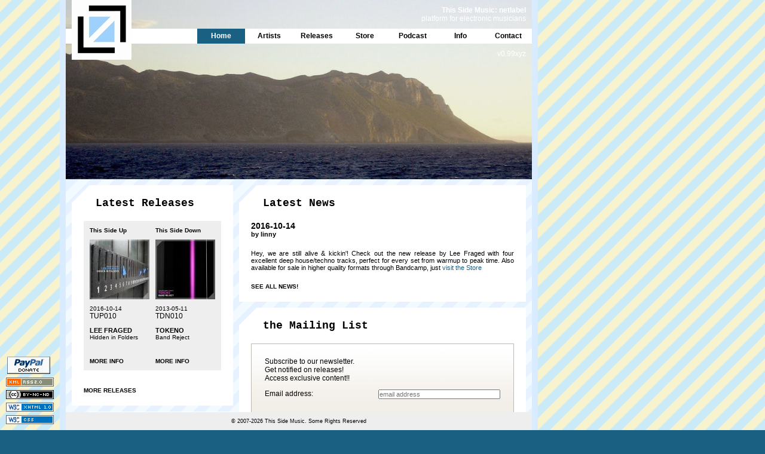

--- FILE ---
content_type: text/html; charset=UTF-8
request_url: https://this-side.net/
body_size: 7665
content:
<!DOCTYPE html PUBLIC "-//W3C//DTD XHTML 1.0 Transitional//EN" "http://www.w3.org/TR/xhtml1/DTD/xhtml1-transitional.dtd">
<html xmlns="http://www.w3.org/1999/xhtml"><head> 

<title>this-side music netlabel | platform for electronic musicians</title>

<meta http-equiv="Content-Type" content="text/html; charset=utf-8" />
<meta name="author" content="This Side Music" />
<meta name="abstract" content="this side music netlabel | platform for electronic musicians" />
<meta name="description" content="netlabel from greece. distributing electronic music from local and international artists in two ways: This Side Up and This Side Down! under a creative commons license (by-nc-nd)" />
<meta name="keywords" content="netlabel, net-label, free mp3, greek, free mp3s, mp3, mp3s,  download mp3, greece, this side music, this side up, this side down, electronic music, house, house music, techno, tech house, deep house, tech-house, deep-house, dub, minimal house, minimal techno, electronica, idm, ambient, linny berret, lee fraged, double trouble, lagos, pantal, dok, dimitri barnias, tha silent partner, rivo, aku aku, dominique jacquinet" />
<meta name="revisit" content="after 5 days" />
<meta name="robots" content="INDEX,FOLLOW" />
<meta name="verify-v1" content="jziRaDQ0dL+xIHliIYzTc2Zeq1S0N8pJL1kv0iNBav8=" />

<link rel="icon" href="/images/this.ico" />




<link rel='alternate' type='application/rss+xml' title='This Side Music RSS feed' href='/rss' />
<link rel="stylesheet" href="/styles/this.css" type="text/css" media="all" />
<link rel="stylesheet" href="/styles/pages.css" type="text/css" media="all" />

<script type="538c7d0c08d892cfb58f07f1-text/javascript" src="/js/mootools.js"></script>
<script type="538c7d0c08d892cfb58f07f1-text/javascript" src="/js/mootools-1.2-more.js"></script>


<script type="538c7d0c08d892cfb58f07f1-text/javascript" src="/js/slimbox.js"></script>
<link rel="stylesheet" href="/styles/slimbox.css" type="text/css" media="screen" />


<!--<script type="text/javascript" src="/js/thisside.js"></script>-->
    <style type="text/css">
    #affiliates a img {
    	border:none;
		padding-right:5px;
		float:left;
    }
	</style>
<!--[if lt IE 7]>
    <style>
    .thisis {
		height:100%;
    }
    
    #nav li a:hover {
    	border:none;
    }

    #iconset {
        float:left;
        margin-left:5px;
  	}

    #iconset .inner {
		position:absolute;
		bottom:10px;
	}	
	</style>
<![endif]-->

<script type="538c7d0c08d892cfb58f07f1-text/javascript">
var gaJsHost = (("https:" == document.location.protocol) ? "https://ssl." : "http://www.");
document.write(unescape("%3Cscript src='" + gaJsHost + "google-analytics.com/ga.js' type='text/javascript'%3E%3C/script%3E"));
</script>
<script type="538c7d0c08d892cfb58f07f1-text/javascript">
try {
var pageTracker = _gat._getTracker("UA-16338664-1");
pageTracker._setDomainName(".this-side.net");
pageTracker._trackPageview();
} catch(err) {}</script>

</head>

<body>

<div id="iconset">
	<div class="inner">
        <form action="https://www.paypal.com/cgi-bin/webscr" method="post">
<input type="hidden" name="cmd" value="_s-xclick" />
<input type="image" src="/images/layout/paypal1.gif" name="submit" alt="Make payments with PayPal - it's fast, free and secure!" />
<img alt="" border="0" src="https://www.paypal.com/en_US/i/scr/pixel.gif" width="1" height="1" />
<input type="hidden" name="encrypted" value="-----BEGIN [base64]/eCINRxM9rVkbmi0iywnz8HYSg+1z47C+5QgO+9gSYDX5QhEmOmQ6dGEQpVMjb5e//O+A0E8FrVjELMAkGBSsOAwIaBQAwggFVBgkqhkiG9w0BBwEwFAYIKoZIhvcNAwcECAzV27N24ySzgIIBMPW2MWa6NNqEHh3KMll0qCsmMHmd/[base64]/w8RkwQzICqIpwrGi8gDRotoTAY3GhhoaBl4RhUDrR1iktLv/y1oaul0ujGvg/n+rgFBj6trYsiKKocL8RBEAzcXGd+cB99XJr8mMslDNx048c/FUUftFiH5PWJAkdZBDloaCv2/[base64]/hJl66/RGqrj5rFb08sAABNTzDTiqqNpJeBsYs/[base64]/MA0GCSqGSIb3DQEBBQUAA4GBAIFfOlaagFrl71+jq6OKidbWFSE+Q4FqROvdgIONth+8kSK//Y/4ihuE4Ymvzn5ceE3S/[base64]/wF8j4+pSHpj4K8nC6WRMHDbvTINyRQtr8b4kZn32+CKWwbP0HWqBGXE9m2wnu0Exydjgu0Tv+PNHR+cvN6hfwL0QoznTMR8UsfMQds04CGkgbZU2n3GGio5ScwZQVc98-----END PKCS7-----
" />
</form>
<br />

    <a href="http://feeds.feedburner.com/ThisSideMusic"><img src="/images/layout/rss2.gif" name="rss2" id="rss2" alt="this side music: netlabel / rss feed: get your free mp3 dose in time!" /></a>
    <br />                          
    <br />

		<a rel="license" href="http://creativecommons.org/licenses/by-nc-nd/3.0/" target="_blank">
    		<img alt="Creative Commons License" style="border-width:0" src="/images/layout/cc80x15.png" />
        </a><br /><br />
	    <a href="http://validator.w3.org/check?uri=referer" target="_blank">
        	<img src="/images/layout/w3c_xhtml.png" alt="XHTML 1.0" />
        </a><br /><br />
    	<a href="http://jigsaw.w3.org/css-validator/check/referer" target="_blank"><img src="/images/layout/w3c_css.png" alt="CSS 2.1" /></a>
    </div>
</div>

<div class="thisis">
<div id="header">
  <div id="menu">
      
      <div class="thislogo"></div>
      
      <div style="float:right; color:#FFFFFF;text-align:right;margin-top:10px;padding-right:10px;">
      	<b>This Side Music: netlabel</b><br />platform for electronic musicians
	  </div>
      
      <ul id="nav">
        <li id="nav_con" ><a title="communicate with us | links to other sites" href="/contact">Contact</a></li>
        <li id="nav_inf" ><a title="information about this site" href="/info">Info</a></li>
        <li id="nav_inf" ><a title="this side podcast" href="/podcast">Podcast</a></li>
        <li id="nav_sto"><a title="support us on bandcamp" href="http://store.this-side.net">Store</a></li>
        <li id="nav_rel" ><a title="our catalog of releases" href="/releases">Releases</a></li>
        <li  id="nav_art" ><a title="view artist profiles" href="/artists">Artists</a></li>
        <li id="nav_hom" class="current"><a title="home page" href="/">Home</a></li>
      </ul>
      
      <div style="float:right; color:#FFFFFF; margin-right:10px; text-align:right">v0.99xyz
      	<noscript>
        	<br/><span style="font-size:9px">Javascript is not enabled in your browser. Some features may not be available.</span>
        </noscript>
      </div>

  </div>	 <!-- menu -->
</div>	 <!-- header -->


	<div id="content">



<div class="left-col">
<div class="content-object" id="latest_releases">
	<div class="boxhead">
    	<div class="filler"></div>
    	<h1>Latest Releases</h1></div>
	<div class="boxbody">
            
           <table class="reltable" cellspacing="10" cellpadding="0">
              <tr>
                <td class="labelname"><h2>This Side Up</h2></td>
                <td class="labelname"><h2>This Side Down</h2></td>
              </tr> 
              <tr>
                <td>
                <a href="releases/tup010">
                <img class="minicover" src="images/releases/thumbs/100/tup010.jpg" alt="Lee Fraged : Hidden in Folders"/>
                </a>
            	</td>
                <td>
                <a href="releases/tdn010">
                <img class="minicover" src="images/releases/thumbs/100/tdn010.jpg" alt="tokeno : Band Reject"/>
                </a>
            	</td>
              </tr>
              <tr class="reldate">
                <td>
					<span class="reldate">2016-10-14</span><br/>
					<span class="catno">TUP010</span><br/><br/>
					<span class="artistname">Lee Fraged</span><br/>
					<span class="reltitle"> Hidden in Folders</span><br/>
                </td>
                <td>
					<span class="reldate">2013-05-11</span><br/>
					<span class="catno">TDN010</span><br/><br/>
					<span class="artistname">tokeno</span><br/>
					<span class="reltitle">Band Reject</span><br/>
                </td>
              </tr>

              <tr class="moreinfo">
                <td><h4><a title="free mp3 download" href="releases/tup010">more info</a></h4></td>
                <td><h4><a title="free mp3 download" href="releases/tdn010">more info</a></h4></td>
              </tr>
        </table>
        <br />
        <br />
      <h4><a title="access the catalog of our netlabel and get your free mp3 downloads"  href="/releases" >more releases</a></h4>
    </div>
</div> <!-- latest releases --> 


<div class="content-object" id="paypal">
	<div class="boxhead">
    	<div class="filler"></div>
    	<h1>Donate <span style="font-size:0.8em;">with</span> <img style="margin-bottom:-4px" src="/images/layout/paypal_logo.gif" alt="Paypal" /></h1>
    </div>
  	<div class="boxbody">
    <span class="reltitle"> &lt;--- &nbsp; Use the button on the left to donate to This Side Music any amount you like. Help us get through with studio expenses, web server costs and - why not - bring us a step forward to a physical format release :) </span>
	</div>
</div> <!-- paypal -->  


<div class="content-object" id="affiliates">
	<div class="boxhead">
    	<div class="filler"></div>
    	<h1><span style="font-size:0.7em;">This Side Music on:</span></h1>
    </div>
  	<div class="boxbody">
        <a href="http://sonicsquirrel.net/detail/label/this%20side%20music/732" target="_blank"><img src="images/layout/squirrel.png" alt="sonicSQUIRREL.net" title="sonicSQUIRREL.net" /></a>
        <a style="float:left;" href="https://soundcloud.com/this-side" target="_blank"><img src="images/layout/soundcloud.png" alt="Soundcloud" title="Soundcloud" /></a>
        <a style="float:left;" href='http://this-side.bandcamp.com	' target="_blank" ><img src="images/layout/bandcamp_36x36_white.png" alt="Bandcamp" title="Bandcamp" /></a>
        <a style="float:left;" href="http://www.archive.org/details/thissidemusic" target="_blank"><img src="images/layout/archive.jpg" alt="Internet Archive" title="Internet Archive" /></a>
        <a style="float:left;" href='https://www.facebook.com/this.side.music' target="_blank" ><img src="images/layout/facebook.png" alt="Facebook" title="Facebook" /></a> 
        <a style="float:left;" href="http://www.myspace.com/thissidemusic" target="_blank"><img src="images/layout/myspace2.png" alt="My Space" title="My Space" /></a>
        <a style="float:left;" href="http://www.last.fm/label/This+Side+Music/" target="_blank"><img src="images/layout/lastfm.png" alt="Last FM" title="Last FM" /></a>
        <div style="clear:both"></div>
	</div>
</div> <!-- affiliates --> 

</div> <!-- left col --> 
   
<div class="right-col">

<div class="content-object" id="latest_news">
	<div class="boxhead">
    	<div class="filler"></div>
    	<h1>Latest News</h1>
    </div>
	<div class="boxbody">
        <h2> 2016-10-14</h2><br />
        <h3> by linny<br /></h3>
        <p> Hey, we are still alive &amp; kickin'! Check out the new release by Lee Fraged with four excellent deep house/techno tracks, perfect for every set from warmup to peak time. Also available for sale in higher quality formats through Bandcamp, just <a href="//store.this-side.net/">visit the Store</a></p>
        <h4><a href="/news">see all news!</a></h4>
    </div>
</div> <!-- latest news --> 

<div class="content-object" id="mailing_list">
	<div class="boxhead">
    	<div class="filler"></div>
    	<h1>the Mailing List</h1>
    </div>
	<div class="boxbody">
<div id="mc_embed_signup">
  <form action="https://this-side.us4.list-manage.com/subscribe/post?u=e18dd3c792c38a6645adf1d57&amp;id=772cff8fe4" method="post" id="mc-embedded-subscribe-form" name="mc-embedded-subscribe-form" class="validate" target="_blank">
    <fieldset>
      <ol>
        <li> Subscribe to our newsletter.<br />
          Get notified on releases!<br />
          Access exclusive content!! </li>
        <li>
          <label for="mce-EMAIL">Email address:</label>
          <input type="email" value="" name="EMAIL" class="email youremail" id="mce-EMAIL" placeholder="email address" required>
        </li>
        <li>
          <div id="mce-responses" class="clear">
            <div class="response" id="mce-error-response" style="display:none"></div>
            <div class="response" id="mce-success-response" style="display:none"></div>
          </div>
          <div class="clear"> </div>
          <input type="submit" value="Subscribe" name="subscribe" id="mc-embedded-subscribe" class="button submit2">
        </li>
        <li><span class="smalls">We will never share your email address with anyone.<br />
          We hate spam as much as you do!<br />
          This is a Mailchimp powered list.</span></li>
      </ol>
    </fieldset>
  </form>
</div>

<!-- Begin MailChimp Script Form --> 
<script type="538c7d0c08d892cfb58f07f1-text/javascript">
var fnames = new Array();var ftypes = new Array();fnames[0]='EMAIL';ftypes[0]='email';fnames[1]='FNAME';ftypes[1]='text';fnames[2]='LNAME';ftypes[2]='text';fnames[3]='MMERGE3';ftypes[3]='number';fnames[4]='MMERGE4';ftypes[4]='text';
try {
    var jqueryLoaded=jQuery;
    jqueryLoaded=true;
} catch(err) {
    var jqueryLoaded=false;
}
var head= document.getElementsByTagName('head')[0];
if (!jqueryLoaded) {
    var script = document.createElement('script');
    script.type = 'text/javascript';
    script.src = 'https://ajax.googleapis.com/ajax/libs/jquery/1.4.4/jquery.min.js';
    head.appendChild(script);
    if (script.readyState && script.onload!==null){
        script.onreadystatechange= function () {
              if (this.readyState == 'complete') mce_preload_check();
        }    
    }
}
var script = document.createElement('script');
script.type = 'text/javascript';
script.src = 'https://downloads.mailchimp.com/js/jquery.form-n-validate.js';
head.appendChild(script);
var err_style = '';
try{
    err_style = mc_custom_error_style;
} catch(e){
    err_style = '#mc_embed_signup input.mce_inline_error{border-color:#6B0505;} #mc_embed_signup div.mce_inline_error{margin: 0; padding: 5px 0px; font-weight: bold; z-index: 1; color:red;}';
}
var head= document.getElementsByTagName('head')[0];
var style= document.createElement('style');
style.type= 'text/css';
if (style.styleSheet) {
  style.styleSheet.cssText = err_style;
} else {
  style.appendChild(document.createTextNode(err_style));
}
head.appendChild(style);
setTimeout('mce_preload_check();', 250);

var mce_preload_checks = 0;
function mce_preload_check(){
    if (mce_preload_checks>40) return;
    mce_preload_checks++;
    try {
        var jqueryLoaded=jQuery;
    } catch(err) {
        setTimeout('mce_preload_check();', 250);
        return;
    }
    try {
        var validatorLoaded=jQuery("#fake-form").validate({});
    } catch(err) {
        setTimeout('mce_preload_check();', 250);
        return;
    }
    mce_init_form();
}
function mce_init_form(){
    jQuery(document).ready( function($) {
      var options = { errorClass: 'mce_inline_error', errorElement: 'div', onkeyup: function(){}, onfocusout:function(){}, onblur:function(){}  };
      var mce_validator = $("#mc-embedded-subscribe-form").validate(options);
      $("#mc-embedded-subscribe-form").unbind('submit');//remove the validator so we can get into beforeSubmit on the ajaxform, which then calls the validator
      options = { url: 'https://this-side.us4.list-manage.com/subscribe/post-json?u=e18dd3c792c38a6645adf1d57&id=772cff8fe4&c=?', type: 'GET', dataType: 'json', contentType: "application/json; charset=utf-8",
                    beforeSubmit: function(){
                        $('#mce_tmp_error_msg').remove();
                        $('.datefield','#mc_embed_signup').each(
                            function(){
                                var txt = 'filled';
                                var fields = new Array();
                                var i = 0;
                                $(':text', this).each(
                                    function(){
                                        fields[i] = this;
                                        i++;
                                    });
                                $(':hidden', this).each(
                                    function(){
                                        var bday = false;
                                        if (fields.length == 2){
                                            bday = true;
                                            fields[2] = {'value':1970};//trick birthdays into having years
                                        }
                                    	if ( fields[0].value=='MM' && fields[1].value=='DD' && (fields[2].value=='YYYY' || (bday && fields[2].value==1970) ) ){
                                    		this.value = '';
									    } else if ( fields[0].value=='' && fields[1].value=='' && (fields[2].value=='' || (bday && fields[2].value==1970) ) ){
                                    		this.value = '';
									    } else {
	                                        this.value = fields[0].value+'/'+fields[1].value+'/'+fields[2].value;
	                                    }
                                    });
                            });
                        return mce_validator.form();
                    }, 
                    success: mce_success_cb
                };
      $('#mc-embedded-subscribe-form').ajaxForm(options);
      
      
    });
}
function mce_success_cb(resp){
    $('#mce-success-response').hide();
    $('#mce-error-response').hide();
    if (resp.result=="success"){
        $('#mce-'+resp.result+'-response').show();
        $('#mce-'+resp.result+'-response').html(resp.msg);
        $('#mc-embedded-subscribe-form').each(function(){
            this.reset();
    	});
    } else {
        var index = -1;
        var msg;
        try {
            var parts = resp.msg.split(' - ',2);
            if (parts[1]==undefined){
                msg = resp.msg;
            } else {
                i = parseInt(parts[0]);
                if (i.toString() == parts[0]){
                    index = parts[0];
                    msg = parts[1];
                } else {
                    index = -1;
                    msg = resp.msg;
                }
            }
        } catch(e){
            index = -1;
            msg = resp.msg;
        }
        try{
            if (index== -1){
                $('#mce-'+resp.result+'-response').show();
                $('#mce-'+resp.result+'-response').html(msg);            
            } else {
                err_id = 'mce_tmp_error_msg';
                html = '<div id="'+err_id+'" style="'+err_style+'"> '+msg+'</div>';
                
                var input_id = '#mc_embed_signup';
                var f = $(input_id);
                if (ftypes[index]=='address'){
                    input_id = '#mce-'+fnames[index]+'-addr1';
                    f = $(input_id).parent().parent().get(0);
                } else if (ftypes[index]=='date'){
                    input_id = '#mce-'+fnames[index]+'-month';
                    f = $(input_id).parent().parent().get(0);
                } else {
                    input_id = '#mce-'+fnames[index];
                    f = $().parent(input_id).get(0);
                }
                if (f){
                    $(f).append(html);
                    $(input_id).focus();
                } else {
                    $('#mce-'+resp.result+'-response').show();
                    $('#mce-'+resp.result+'-response').html(msg);
                }
            }
        } catch(e){
            $('#mce-'+resp.result+'-response').show();
            $('#mce-'+resp.result+'-response').html(msg);
        }
    }
}

</script> 
<!--End mc_embed_signup-->
    </div>
</div> <!-- mailing_list --> 


</div> <!-- right col -->  
 	</div> <!-- content -->
        <div class="clearone">&nbsp;</div>
   
<div id="footer">
	<div class="copyright">&copy; 2007-2026 This Side Music. Some Rights Reserved</div>

</div>  <!-- footer --> 
  
</div>  <!-- thisis -->
<!--
<div  style="position: fixed; right:0px; top:100px;">
<a href="/promote"><img id="promotion" src="/images/layout/promote.png" alt="promotional material" /></a></div>
-->

<script src="/cdn-cgi/scripts/7d0fa10a/cloudflare-static/rocket-loader.min.js" data-cf-settings="538c7d0c08d892cfb58f07f1-|49" defer></script><script defer src="https://static.cloudflareinsights.com/beacon.min.js/vcd15cbe7772f49c399c6a5babf22c1241717689176015" integrity="sha512-ZpsOmlRQV6y907TI0dKBHq9Md29nnaEIPlkf84rnaERnq6zvWvPUqr2ft8M1aS28oN72PdrCzSjY4U6VaAw1EQ==" data-cf-beacon='{"version":"2024.11.0","token":"36ab88317bab408c9297f08f1aade0db","r":1,"server_timing":{"name":{"cfCacheStatus":true,"cfEdge":true,"cfExtPri":true,"cfL4":true,"cfOrigin":true,"cfSpeedBrain":true},"location_startswith":null}}' crossorigin="anonymous"></script>
</body>
</html>




--- FILE ---
content_type: text/css
request_url: https://this-side.net/styles/this.css
body_size: 586
content:
@charset "utf-8";
* {
	padding:0;
	margin:0;
}
html, body {
	height:100%;
}
/* basic layout styles */
body {
	font-family:Verdana, Arial, Helvetica, sans-serif;
	background:#196082 url(../images/layout/bg1.png) repeat fixed;
	font-size: 12px;
	color:#000000;
	padding:0px;
	margin:0px;
}
.thisis {
	background:#FFFFFF url(../images/layout/bg2.png) repeat fixed;
	border-left:10px solid #D9ECFF;
	border-right:10px solid #D9ECFF;
	margin-left:100px;
	min-height:100%;
	width:780px;
}
#iconset {
	position:fixed;
	bottom:10px;
	left:10px;
	line-height:0.5em;
	text-align:center;
}

#footer {
	position:fixed;
	bottom:0px;
	width:780px;
	padding:6px 0px;
	background:#EEE;
}
#footer .copyright {
	font-size:9px;
	text-align:center;
	line-height:2em;
}

/* the header & menu */

#header {
	background-image:url(../images/layout/home_99u.jpg);
	background-repeat:no-repeat;
	height:300px;
	margin:0pt auto;
	width:780px;
}
.thislogo {
	background-image:url(../images/layout/logo.jpg);
	width:100px;
	height:100px;
	position:absolute;
	left:120px;
	top:0;
}

#menu {
	height:auto !important;
	margin:0pt auto;
	width:780px;
}
.clearone {
	clear:both;
}

#mlist {
	background:#FFFFFF;
}

/* font styles */
h1 {
	font:bold 18px "Courier New", Courier, monospace;
	text-align:center;
}
h2 {
	display:inline;
	font-size: 14px;
}
h3 {
	display:inline;
	font-size: 11px;
	text-transform: lowercase;
}
h4 {
	display:inline;
	font-size: 10px;
	text-transform: uppercase;
}
h4 a, h3 a, #label1 a, #label2 a, .artistreleases a {
	color:#000;
	text-decoration:none;
}
h4 a:hover, h3 a:hover {
	text-decoration:overline;
	font-weight:bold;
}

#label1 a:hover, #label2 a:hover, .artistreleases a:hover  {
	color:#196082;
	text-decoration:none;
}
.artistname {
	font-size: 12px;
	text-transform: uppercase;
	text-align:left;
	font-weight:bold;
}
.releaseinfo {
	font-size: 10px;
	text-transform: capitalize;
	text-align: justify;
	font-weight: bold;
}
.smalls {
	font-size: 9px;
	text-transform: lowercase;
}
.comingsoon {
	font-size:9px;
	text-transform:uppercase;
	color:#FF3333;
}

p {
	font-family:Verdana, Arial, Helvetica, sans-serif;
	font-size: 11px;
	font-weight:normal;
}
a {
	color:#196082;
	text-decoration:none;
}
a:hover {
	text-decoration:underline;
}

/*	image styles	*/
a img, a:hover {
	border:none;
}
.minicover {
	width:100px;
	height:100px;
	padding:0px;
}
/* navigation */
#nav {
	margin:10px 0px;
	background-color:#FFF;
	float: right;
	width: 780px;
	height:25px;
}
#nav li {
	float: right;
	list-style:none;
}
#nav li a {
	display:block;
	width:80px;
	height:25px;
	float: left;
	text-decoration:none;
	color:#000000;
	font-weight:bold;
	text-align:center;
	padding:0px;
	line-height:2em;
	border:none;
}


#nav li a:hover {
	color:#FFFFFF;
	background-color:#AAA;
	border-bottom:8px solid #D9ECFF;
}
#nav li.current a {
	background-color:#196082;
	color:#FFFFFF;
}

--- FILE ---
content_type: text/css
request_url: https://this-side.net/styles/pages.css
body_size: 1658
content:
@charset "utf-8";
/* the content */

#content {
	width: 760px;
	padding: 10px;
	text-align:justify;
	float: left;
}
.content-object {
	float: left;
	overflow:hidden;
	padding-bottom:0px;
	margin-bottom:-30px;
	width:100%;
}
.content-object p {
	padding:20px 0px 20px 0px;
}

/* the boxes */
.boxhead {
	background: url(../images/layout/c_upper_left.gif) no-repeat;
}
.boxhead h1, .boxhead h2, .boxhead h3 {
	display:block;
	text-align:left;
	margin-left:30px;
	padding: 20px 0px 20px 10px;
	background:#fff;
	overflow:visible;
	position:relative;
	top:-40px;
}
.boxbody {
	background:#fff;
	position:relative;
	top:-40px;
	width:auto;
	padding:0px 20px 20px 20px;
}
.filler {
	width:auto;
	height:40px;
	background:#fff;
	position:relative;
	top:30px;
}
/* page specifics */
/*----------------*/

	
/* home.php & news.php*/

#latest_news, #mailing_list {
	width:480px;
	float: right;
}
#latest_releases, #affiliates, #paypal {
	width:270px;
	margin-right:10px;
}
#affiliates a {
	margin-bottom:10px;
}
.reltable {
	width:230px;
	font-size:12px;
	background-color:#eee;
}
.reltable h2 {
	font-size:10px;
}
.reltable tr {
	vertical-align:top;
}
.reldate {
	font-size:10px;
}
.catno {
	font-size:12px;
}
.artistname {
	font-size:11px;
}
.reltitle {
	font-size:10px;
	text-align:left;
}
.reltable tr.moreinfo {
	height:30px;
	vertical-align:bottom;
}
/* artists.php */
#artists_roster {
	width:710px;
	background:#D9ECFF;
	padding-left:50px;
	margin-left:-20px;
	line-height:2em;
}
#artists_roster a {
	text-decoration:none;
	color:#196082;
	margin-right:10px;
	font-weight:bold;
}
#release_info, #artist_profile {
	width:760px;
}
#artist_profile h1 {
	text-align:left;
	padding:20px 20px 0 20px;
	font-size:16px;
	margin-bottom:0;
}

.defloater {
	width:100%;
	height:auto;
	position:relative;
	top:0px;
	left:0px;
}
.artistpict {
	float:right;
	padding:0 0 0 20px;
	width:150px;
	height:150px;
	padding-bottom:10px;
}


.toggler {
	color: #222;
	margin: 0;
	padding: 2px 5px;
	background: #D9ECFF;
	border-bottom: 1px solid #ddd;
	border-right: 1px solid #ddd;
	border-top: 1px solid #f5f5f5;
	border-left: 1px solid #f5f5f5;
	font-size: 14px;
	font-weight: bold;
	font-family: "Courier New", Courier, monospace, sans-serif;
	color:#196082;
	display:block;
	cursor:pointer;

	margin-left:-20px;
	padding-left:30px;
	margin-right:0px;
	width:730px;

}
 
.element {

	padding:20px;
	height:auto;
	left:0;
	position:relative;
	width:690px;
}
 
.element p {
	margin: 0;
	padding: 4px;
	padding-top:20px;
}
 
.float-right {
	padding:10px 20px;
	float:right;
}
 
blockquote {
	font-style:italic;
	padding:5px 0 5px 30px;
}

.boxbody{
	overflow:hidden;
}



/* catalog.php */


#label1 a, #label2 a {
	text-decoration:none;
	text-align:left;
	font-size:10px;
}
#label1 table tr td, #label2 tr td {
	width:100px !important;
	float:left;
	overflow:visible;
	vertical-align:top;
	padding: 10px;
}
#label1 table, #label2 table {
	width:500px;
}
#label1, #label2 {
	width:100%;
}
/*
#label2 .boxbody {
	width:100%;
	height:400px;
}
#label1 .boxbody div, #label2 .boxbody div {
	border:1px solid red;
}
 release.php */
#release_info h1 {
	text-transform:uppercase;
	text-align:left;
	font-family:"Courier New", Courier, monospace;
	font-size:1.8em;
}
#release_info h2 {
	text-align:left;
	font-family:"Courier New", Courier, monospace;
	font-size:1.5em;
}
#release_info h3 {
	text-align:left;
	font-family:"Courier New", Courier, monospace;
	font-size:1.3em;
}
#basicinfo {
	background:#D9ECFF;
	padding-top:10px;
	padding-bottom:10px;
}

a#popupcover span{
	visibility:hidden;
	position:relative;
	top:109px;
	left:24px;
	background:#D9ECFF;
	border:2px solid #D9ECFF;
	font-size:10px;
	padding:5px;
	text-decoration:none;

}
a#popupcover:hover span{
	visibility:visible;
	text-decoration:none;
}
#basicinfo h2 a {
	color:#000;
	text-decoration:none;
}

#basicinfo h2 a:hover {
	color:#196082;
	text-decoration:none;
}

#basicinfo embed, #options embed {
	width:400px;
	padding-top:0px;
	padding-bottom:0px;
	overflow:hidden;
}

#tracklisting  {
	position:relative;
	width:480px;
}

#tracklistingdiv {
	font-size:11px;
	position:relative;
	left:250px;
	margin-bottom:30px;
	margin-left:-20px;
	width:480px;
}

#options {
	padding-top:10px;
	padding-bottom:10px;
}
#basicinfo, #options {
	margin-bottom:30px;
	margin-left:-20px;
	padding-left:250px;
	width:550px;
}
#basicinfo h2 {
	font-size:16px;
}
#basicinfo h3 {
	font-size:13px;
}
#basicinfo h4 {
	text-transform:lowercase;
}

#tracklisting td.high{
	width:115px;
	text-align:right;
}
#release_info {
	width:760px;
	position:relative;
}
#release_info .details {
	width:700px;
	float:right;
	margin-right:20px;
}
#release_info .details p{
	width:600px;
	float:right;
}
#coverart {
 	border: 2px solid #D9ECFF;
	width:200px;
	height:200px;
	position:absolute;
	left:20px;
	top:-2px;
	margin-right:20px;
}


/* contact.php */
#contact_div {
	width:400px;
	margin-right:10px;
}
#links_div {
	width:350px;
}
fieldset {
	clear: left;
	padding: 10px;
	border: 1px solid #BFBAB0;
	background-color: #F2EFE9;
	background-image: url(../images/fieldset_gradient.jpg);
	background-repeat: repeat-x;
	font-family:'Lucida Grande', 'Lucida Sans Unicode', Verdana, Geneva, Lucida, Arial, Helvetica, sans-serif;
}
fieldset ol {
	padding: 1em 1em 0 1em;
	list-style: none;
}
fieldset li {
	float:left;
	width: 100%;
	padding-bottom: 1em;
}
#yourname, #youremail, #yourcomments, #yoursubject, #mce-EMAIL {
	font-size:11px;
	float:right;
	width:200px;
	font-family:'Lucida Grande', 'Lucida Sans Unicode', Verdana, Geneva, Lucida, Arial, Helvetica, sans-serif;
}
#yourcomments {
	width:100%;
	overflow:auto;
}
label {
	float: left;
	width: 30%;
	margin-right: 1em;
}
.submit {
	float:right;
	font-size:11px;
	background-color:red;
	padding:4px;
	border:2px solid #BFBAB0;
	width: 200px;
	background-color: transparent;
}
.submit2 {
	float:right;
	font-size:11px;
	background-color:red;
	padding:4px;
	border:2px solid #BFBAB0;
	width: 100px;
	background-color: transparent;
}

#tracklisting .high a span {
text-align:center;
position:absolute;
visibility:hidden;
}

#tracklisting .high a:hover span {
visibility:visible;
position:absolute;
display:block;
left:160px;
margin-top:-15px;
width:200px;
background:#D9ECFF;
border:2px solid #EEEEEE;
padding:6px;
text-decoration:none;
tex
z-index:999;
}


#phplist_div li.list {
	margin:20px auto;
	text-align:center;
	list-style:none;
}

div.mlist .required {
	display:none;
}
div.mlist {
	clear: left;
	padding: 10px;
	border: 1px solid #BFBAB0;
	background-color: #F2EFE9;
	background-image: url(../images/fieldset_gradient.jpg);
	background-repeat: repeat-x;
	font-family:'Lucida Grande', 'Lucida Sans Unicode', Verdana, Geneva, Lucida, Arial, Helvetica, sans-serif;
}


div.mce_inline_error {
	text-align:right;
	clear:both;
	-webkit-transition: opacity 1s ease-in-out;
	-moz-transition: opacity 1s ease-in-out;
	-o-transition: opacity 1s ease-in-out;
	-ms-transition: opacity 1s ease-in-out;	
	transition: opacity 1s ease-in-out;
}

div#mce-responses {
	color:#333;
	margin-bottom:15px;
	background:white;
}

div#stopacta {
	float:right;
	top:0;
	margin-right:0;
}
div#stopacta a{
	text-indent:-9999px;
	background-image:url(/images/stop-acta-ribbon.png);
	width:99px;
	height:99px;
	display:block;
	margin:0;
}

.left-col {
	float:left;
	width: 270px;
}
.right-col {
	float:right;
	width: 480px;
}


--- FILE ---
content_type: application/javascript
request_url: https://this-side.net/js/mootools-1.2-more.js
body_size: 1133
content:
//MooTools More, <http://mootools.net/more>. Copyright (c) 2006-2009 Aaron Newton <http://clientcide.com/>, Valerio Proietti <http://mad4milk.net> & the MooTools team <http://mootools.net/developers>, MIT Style License.

MooTools.More={version:"1.2.4.2dev",build:"%build%"};Fx.Elements=new Class({Extends:Fx.CSS,initialize:function(b,a){this.elements=this.subject=$$(b);this.parent(a);
},compute:function(g,h,j){var c={};for(var d in g){var a=g[d],e=h[d],f=c[d]={};for(var b in a){f[b]=this.parent(a[b],e[b],j);}}return c;},set:function(b){for(var c in b){var a=b[c];
for(var d in a){this.render(this.elements[c],d,a[d],this.options.unit);}}return this;},start:function(c){if(!this.check(c)){return this;}var h={},j={};
for(var d in c){var f=c[d],a=h[d]={},g=j[d]={};for(var b in f){var e=this.prepare(this.elements[d],b,f[b]);a[b]=e.from;g[b]=e.to;}}return this.parent(h,j);
}});var Accordion=Fx.Accordion=new Class({Extends:Fx.Elements,options:{display:0,show:false,height:true,width:false,opacity:true,alwaysHide:false,trigger:"click",initialDisplayFx:true,returnHeightToAuto:true},initialize:function(){var c=Array.link(arguments,{container:Element.type,options:Object.type,togglers:$defined,elements:$defined});
this.parent(c.elements,c.options);this.togglers=$$(c.togglers);this.container=document.id(c.container);this.previous=-1;this.internalChain=new Chain();
if(this.options.alwaysHide){this.options.wait=true;}if($chk(this.options.show)){this.options.display=false;this.previous=this.options.show;}if(this.options.start){this.options.display=false;
this.options.show=false;}this.effects={};if(this.options.opacity){this.effects.opacity="fullOpacity";}if(this.options.width){this.effects.width=this.options.fixedWidth?"fullWidth":"offsetWidth";
}if(this.options.height){this.effects.height=this.options.fixedHeight?"fullHeight":"scrollHeight";}for(var b=0,a=this.togglers.length;b<a;b++){this.addSection(this.togglers[b],this.elements[b]);
}this.elements.each(function(e,d){if(this.options.show===d){this.fireEvent("active",[this.togglers[d],e]);}else{for(var f in this.effects){e.setStyle(f,0);
}}},this);if($chk(this.options.display)){this.display(this.options.display,this.options.initialDisplayFx);}this.addEvent("complete",this.internalChain.callChain.bind(this.internalChain));
},addSection:function(e,c){e=document.id(e);c=document.id(c);var f=this.togglers.contains(e);this.togglers.include(e);this.elements.include(c);var a=this.togglers.indexOf(e);
var b=this.display.bind(this,a);e.store("accordion:display",b);e.addEvent(this.options.trigger,b);if(this.options.height){c.setStyles({"padding-top":0,"border-top":"none","padding-bottom":0,"border-bottom":"none"});
}if(this.options.width){c.setStyles({"padding-left":0,"border-left":"none","padding-right":0,"border-right":"none"});}c.fullOpacity=1;if(this.options.fixedWidth){c.fullWidth=this.options.fixedWidth;
}if(this.options.fixedHeight){c.fullHeight=this.options.fixedHeight;}c.setStyle("overflow","hidden");if(!f){for(var d in this.effects){c.setStyle(d,0);
}}return this;},detach:function(){this.togglers.each(function(a){a.removeEvent(this.options.trigger,a.retrieve("accordion:display"));},this);},display:function(a,b){if(!this.check(a,b)){return this;
}b=$pick(b,true);if(this.options.returnHeightToAuto){var d=this.elements[this.previous];if(d){for(var c in this.effects){d.setStyle(c,d[this.effects[c]]);
}}}a=($type(a)=="element")?this.elements.indexOf(a):a;if((this.timer&&this.options.wait)||(a===this.previous&&!this.options.alwaysHide)){return this;}this.previous=a;
var e={};this.elements.each(function(h,g){e[g]={};var f=(g!=a)||(this.options.alwaysHide&&((h.offsetHeight>0&&this.options.height)||h.offsetWidth>0&&this.options.width));
this.fireEvent(f?"background":"active",[this.togglers[g],h]);for(var j in this.effects){e[g][j]=f?0:h[this.effects[j]];}},this);this.internalChain.chain(function(){if(this.options.returnHeightToAuto){var f=this.elements[a];
f.setStyle("height","auto");}}.bind(this));return b?this.start(e):this.set(e);}});